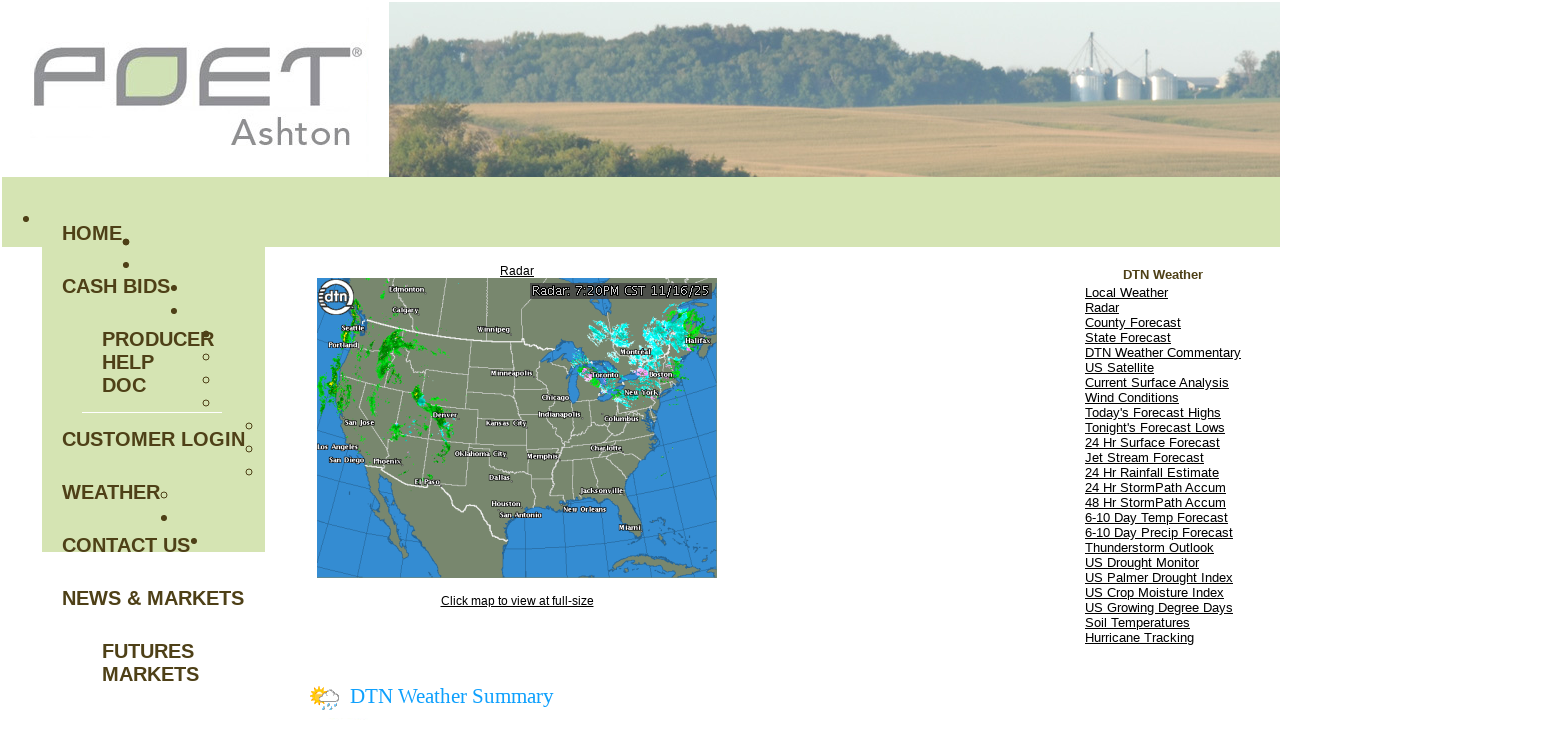

--- FILE ---
content_type: text/css
request_url: http://poetbiorefining-ashton.aghost.net/AgOnlineNews.css
body_size: 8978
content:

			
				/*Begin News Styles*/
				.news_caption { 
					float:right;
					padding:2px;
					border:1px solid #000000;
					margin:5px;
					font-family:helvetica neue, helvetica, arial, sans-serif;
					font-size:7pt;
					line-height:1.2em;
				}
		
				.news_content {
					font-family:helvetica neue, helvetica, arial, sans-serif;
					font-size:10pt;
					line-height:1.2em;
					color:#4E4017;
					margin-top:3px;
					margin-left:0px;
					margin-bottom:9px;
				}
		
				.news_area {
					font-family:helvetica neue, helvetica, arial, sans-serif;
					font-size:10pt;
					color:#4E4017;
					padding:3px;
				}
		
				.news_heading {
					font-family:helvetica neue, helvetica, arial, sans-serif;
					font-size:11pt;
					font-weight:600;
					color:#4E4017;
				}
		
				.news_headline {
					font-size:0.8em;
					font-family:helvetica neue, helvetica, arial, sans-serif;
					font-weight:600;
					color:#4E4017;
					padding-top:0px;
					margin-bottom:3px;
				}
		
				.news_summary_heading {
					font-family:helvetica neue, helvetica, arial, sans-serif;
					font-size:11pt;
					font-weight:bold;
					color:#4E4017;
				}
		
				.news_summary_content {
					font-family:helvetica neue, helvetica, arial, sans-serif;
					font-size:10pt;
					line-height:1.2em;
					color:#4E4017;
					margin-top:0px;
					margin-left:0px;
					margin-bottom:2px;
				}
		
				.news_highlight1 {
					font-family:helvetica neue, helvetica, arial, sans-serif;
					font-size:10pt;
					font-weight:bold;
					color:#4E4017;
					margin-top:5px;
					margin-left:0px;
					margin-bottom:5px;
				}
		
				.news_highlight2 {
					font-family:helvetica neue, helvetica, arial, sans-serif;
					font-size:10pt;
					font-weight:bold;
					color:#4E4017;
					margin-top:5px;
					margin-left:0px;
					margin-bottom:5px;
				}
		
				.news_highlight3 {
					font-family:helvetica neue, helvetica, arial, sans-serif;
					font-size:10pt;
					font-weight:bold;
					color:#4E4017;
					margin-top:5px;
					margin-left:0px;
					margin-bottom:5px;
				}
		
				.news_highlight4 {
					font-family:helvetica neue, helvetica, arial, sans-serif;
					font-size:10pt;
					font-weight:bold;
					color:#4E4017;
					margin-top:5px;
					margin-left:0px;
					margin-bottom:5px;
				}
		
				.news_header1 {
					font-family:helvetica neue, helvetica, arial, sans-serif;
					font-size:1.1em;
					font-weight:bold;
					color:#4E4017;
					margin-top:18px;
					margin-left:0px;
					margin-bottom:6px;
				}
		
				.news_header2 {
					font-family:helvetica neue, helvetica, arial, sans-serif;
					font-size:.8em;
					font-weight:bold;
					color:#4E4017;
					margin-top:9px;
					margin-left:0px;
					margin-bottom:6px;
				}
		
				.news_header3 {
					font-family:helvetica neue, helvetica, arial, sans-serif;
					font-size:.8em;
					font-weight:bold;
					color:#4E4017;
					margin-top:6px;
					margin-left:0px;
					margin-bottom:6px;
				}
		
				.news_header4 {
					font-family:helvetica neue, helvetica, arial, sans-serif;
					font-size:.8em;
					font-weight:bold;
					color:#4E4017;
					margin-top:6px;
					margin-left:0px;
					margin-bottom:6px;
				}
		
				.news_intro1 {
					font-family:helvetica neue, helvetica, arial, sans-serif;
					font-size:1.1em;
					font-weight:bold;
					color:#4E4017;
					margin-top:18px;
					margin-left:0px;
					margin-bottom:6px;
				}
		
				.news_intro2 {
					font-family:helvetica neue, helvetica, arial, sans-serif;
					font-size:.8em;
					font-weight:bold;
					color:#4E4017;
					margin-top:9px;
					margin-left:0px;
					margin-bottom:6px;
				}
		
				.news_intro3 {
					font-family:helvetica neue, helvetica, arial, sans-serif;
					font-size:.8em;
					font-weight:bold;
					color:#4E4017;
					margin-top:9px;
					margin-left:0px;
					margin-bottom:6px;
				}
		
				.news_intro4 {
					font-family:helvetica neue, helvetica, arial, sans-serif;
					font-size:.8em;
					font-weight:bold;
					color:#4E4017;
					margin-top:9px;
					margin-left:0px;
					margin-bottom:6px;
				}
		
				.news_byline {
					font-family:helvetica neue, helvetica, arial, sans-serif;
					font-size:.9em;
					font-weight:bold;
					color:#4E4017;
					margin-top:3px;
					margin-left:0px;
					margin-bottom:14px;
				}
		
				.news_author {
					font-family:helvetica neue, helvetica, arial, sans-serif;
					font-size:.9em;
					color:#4E4017;
					margin-top:3px;
					margin-left:0px;
					margin-bottom:0px;
					white-space:nowrap;
				}
		
				.news_authortitle {
					font-family:helvetica neue, helvetica, arial, sans-serif;
					font-size:.9em;
					color:#4E4017;
					margin-top:0px;
					margin-left:0px;
					margin-bottom:14px;
					white-space:nowrap;
				}
		
				.news_copyright {
					font-family:helvetica neue, helvetica, arial, sans-serif;
					font-size:.7em;
					color:#0ea0fd;
					margin-top:15px;
					margin-left:0px;
					margin-bottom:5px;
				}
		
				.news_editor {
					font-family:helvetica neue, helvetica, arial, sans-serif;
					font-size:.6em;
					font-style:italic;
					color:#0ea0fd;
					margin-top:12px;
					margin-left:0px;
					margin-bottom:12px;
				}
		
				.news_date {
					font-family:helvetica neue, helvetica, arial, sans-serif;
					font-size:.7em;
					color:#0ea0fd;
					padding-top:0px;
					padding-bottom:0px;
					white-space:nowrap;
				}
		
				.news_date_inline {
					font-family:helvetica neue, helvetica, arial, sans-serif;
					color:#0ea0fd;
					padding-top:0px;
					padding-bottom:0px;
					white-space:nowrap;
					font-size:.8em;
				}
		
				.news_link {
					font-family:helvetica neue, helvetica, arial, sans-serif;
					font-size:0.9em;
				}
		
				.full_screen_news_story {
					padding-left:2px;
				}
		
				.pane_news_story {
					padding-left:0px;
				}
				
				.pane_news_header {
					font-size:16pt;
					font-family:Georgia,'Times New Roman',Times,serif;
					color:#0ea0fd;
					text-decoration:none;
					text-align:left;
					padding:2px;
					margin-bottom:0.25em;
				}
				
				.pane_news_content {
					font-family:helvetica neue, helvetica, arial, sans-serif;
					font-size:0.9em;
					padding-right:5px;
				}
				
				.news_top_headline {
					font-size:16pt;
					color:#000000;
					font-weight:bold;
					margin-top:0px;
					margin-bottom:1px;
					font-family:helvetica neue, helvetica, arial, sans-serif;
				}
				
				.news_regular_headline {
					font-size:14pt;
					color:#000000;
					font-weight:bold;
					margin-top:1em;
					margin-bottom:1px;
				}
				
				.news_small_headline {
					font-family:helvetica neue, helvetica, arial, sans-serif;
					font-size:0.7em;
					color:#000000;
					margin-top:0.1em;
					margin-bottom:0px;
				}
				
				.moreContentLink {
					font-family:helvetica neue, helvetica, arial, sans-serif;
					font-size:0.7em;
					color:#000000;
					text-align:right;
					margin-top:1px;
					margin-bottom:0px;	
				}
		
				div.news_headline_menu {
					font-size:9pt;
					text-indent:-1em;
					margin-left:1em;
					margin-bottom:2px;
				}
			
				p.news_headline_menu {
					background-repeat: no-repeat;
					background-image: url( /images/sign-in-li-bullet.gif );
					background-position: 0px +4px;
					padding-left: 11px;
					margin-top: 0px;
					margin-left: 0px;
					margin-bottom: 0.3em;
					margin-right: 0px;
					font-size:11px;
					font-family:Arial, Helvetica, sans-serif;
				}
			
				a.news_headline_menu{
					color:#000000;
					text-decoration:none;
					font-family:Arial, Helvetica, sans-serif;
				}
			
				a.news_headline_menu:hover{
					text-decoration:underline;
				}
				
				.news_hot_headline{
					color:#000000;
					font-family:Georgia,"Times New Roman",Times,serif;
					font-size:14pt;
					padding-left:2px;
				}
				
				.author_bio_links {
					font-family: Verdana, Arial, Helvetica, sans-serif;
					font-size:8pt;
				}
			
				.blogNameLink {
					font-family: Arial, Helvetica, sans-serif;
					font-size: 1.0em;
					font-weight: bold;
					color:#000000;
					text-decoration: none;
				}
				
				.blogNameLink:visited {
					color:#000000;
				}
				
				.blogNameLink:hover {
					text-decoration: underline;
					color:#000000;
				}
				
				.blogEntryTitleLink {
					font-family: Verdana, Arial, Helvetica, sans-serif;
					font-size: 0.9em;
					color: #4E4017;
					text-decoration: none;
				}
				
				.blogEntryTitleLink:hover {
					color:#0ea0fd;
					text-decoration: underline;
				}
			
				.blogMenu{
					border-left:1px solid #0ea0fd;
					padding-left:10px;
				}
				/*End News Styles*/
			
		

--- FILE ---
content_type: text/css
request_url: http://poetbiorefining-ashton.aghost.net/images/css/tooltip.css
body_size: 738
content:
/*
	Default tool-tip class
*/
.TooltipWindow {
	font-family: Helvetica, Arial, Verdana, Geneva, sans-serif;
	font-size: 10px; 
	font-weight: normal;
	background-color: #FFFFCC; 
	border: 1px solid #000000; 
	opacity: .92; 
	filter: Alpha(opacity=92);
	padding: 3px;
}	

.LegendTooltipWindow {
    font-family: Helvetica, Arial, Verdana, Geneva, sans-serif;
    font-size: 10px; 
    font-weight: normal;
    background-color: #FFFFCC; 
    border: 1px solid #000000; 
    padding: 3px;
}

.OpaqueTooltipWindow {
    font-family: Helvetica, Arial, Verdana, Geneva, sans-serif;
    font-size: 10px; 
    font-weight: normal;
    background-color: #FFFFCC; 
    border: 1px solid #000000; 
    padding: 3px;
}
